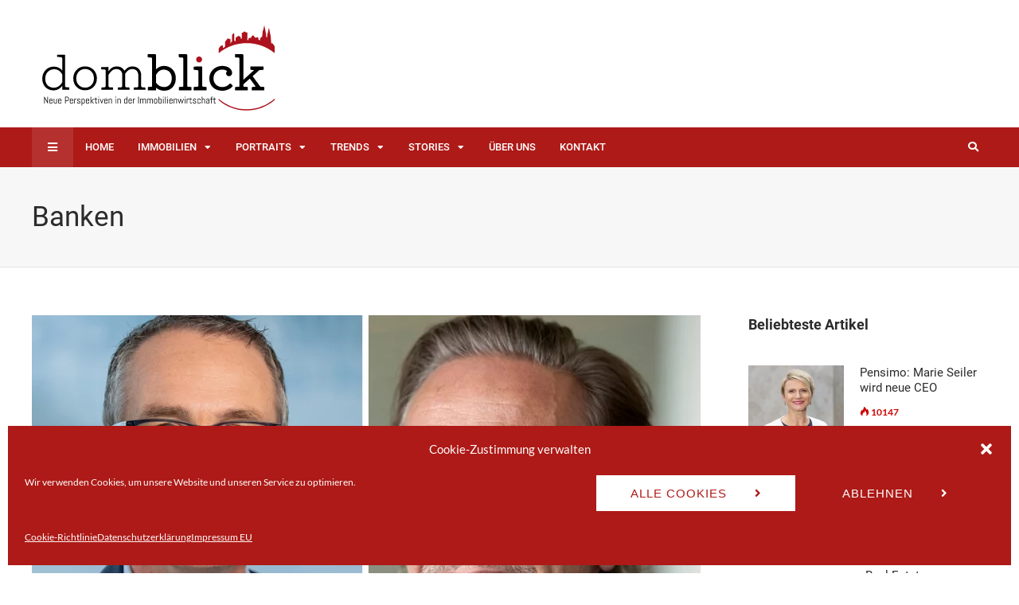

--- FILE ---
content_type: text/html; charset=UTF-8
request_url: https://www.domblick.eu/tag/banken/
body_size: 14392
content:
<!DOCTYPE html><html lang="de"><head><meta charset="UTF-8"><meta name="viewport" content="width=device-width, initial-scale=1, maximum-scale=1"><meta name="format-detection" content="telephone=no"><meta name="theme-color" content="#ad1a17"><link rel="profile" href="https://gmpg.org/xfn/11"><link rel="pingback" href="https://www.domblick.eu/xmlrpc.php"><meta name='robots' content='index, follow, max-image-preview:large, max-snippet:-1, max-video-preview:-1' /><link media="all" href="https://www.domblick.eu/wp-content/cache/autoptimize/css/autoptimize_e63d5b542a5ea08b7909dbbb0171f8b6.css" rel="stylesheet"><title>Banken Archive - Domblick</title><link rel="canonical" href="https://www.domblick.eu/tag/banken/" /><meta property="og:locale" content="de_DE" /><meta property="og:type" content="article" /><meta property="og:title" content="Banken Archive - Domblick" /><meta property="og:url" content="https://www.domblick.eu/tag/banken/" /><meta property="og:site_name" content="Domblick" /><meta name="twitter:card" content="summary_large_image" /> <script type="application/ld+json" class="yoast-schema-graph">{"@context":"https://schema.org","@graph":[{"@type":"CollectionPage","@id":"https://www.domblick.eu/tag/banken/","url":"https://www.domblick.eu/tag/banken/","name":"Banken Archive - Domblick","isPartOf":{"@id":"https://www.domblick.eu/#website"},"primaryImageOfPage":{"@id":"https://www.domblick.eu/tag/banken/#primaryimage"},"image":{"@id":"https://www.domblick.eu/tag/banken/#primaryimage"},"thumbnailUrl":"https://www.domblick.eu/wp-content/uploads/2023/03/Fredy-Hasenmaile-folgt-auf-Martin-Neff-als-Chefoekonom-bei-Raiffeisen-Schweiz.png","breadcrumb":{"@id":"https://www.domblick.eu/tag/banken/#breadcrumb"},"inLanguage":"de"},{"@type":"ImageObject","inLanguage":"de","@id":"https://www.domblick.eu/tag/banken/#primaryimage","url":"https://www.domblick.eu/wp-content/uploads/2023/03/Fredy-Hasenmaile-folgt-auf-Martin-Neff-als-Chefoekonom-bei-Raiffeisen-Schweiz.png","contentUrl":"https://www.domblick.eu/wp-content/uploads/2023/03/Fredy-Hasenmaile-folgt-auf-Martin-Neff-als-Chefoekonom-bei-Raiffeisen-Schweiz.png","width":874,"height":511,"caption":"DOMBLICK-Beitrag Raiffeisen Schweiz Fredy Hasenmaile folgt auf Martin Neff als Chefökonom VÖD 20032023"},{"@type":"BreadcrumbList","@id":"https://www.domblick.eu/tag/banken/#breadcrumb","itemListElement":[{"@type":"ListItem","position":1,"name":"Startseite","item":"https://www.domblick.eu/"},{"@type":"ListItem","position":2,"name":"Banken"}]},{"@type":"WebSite","@id":"https://www.domblick.eu/#website","url":"https://www.domblick.eu/","name":"Domblick","description":"Neue Perspektiven in der Immobilienwirtschaft - Beiträge, News, Porträts und Interviews mit Akteuren der Branche","publisher":{"@id":"https://www.domblick.eu/#organization"},"potentialAction":[{"@type":"SearchAction","target":{"@type":"EntryPoint","urlTemplate":"https://www.domblick.eu/?s={search_term_string}"},"query-input":{"@type":"PropertyValueSpecification","valueRequired":true,"valueName":"search_term_string"}}],"inLanguage":"de"},{"@type":"Organization","@id":"https://www.domblick.eu/#organization","name":"Redaktion DOMBLICK","url":"https://www.domblick.eu/","logo":{"@type":"ImageObject","inLanguage":"de","@id":"https://www.domblick.eu/#/schema/logo/image/","url":"https://www.domblick.eu/wp-content/uploads/2019/02/Logo_Domblick_RZ.jpg","contentUrl":"https://www.domblick.eu/wp-content/uploads/2019/02/Logo_Domblick_RZ.jpg","width":416,"height":153,"caption":"Redaktion DOMBLICK"},"image":{"@id":"https://www.domblick.eu/#/schema/logo/image/"}}]}</script> <link rel="alternate" type="application/rss+xml" title="Domblick &raquo; Feed" href="https://www.domblick.eu/feed/" /><link rel="alternate" type="application/rss+xml" title="Domblick &raquo; Kommentar-Feed" href="https://www.domblick.eu/comments/feed/" /><link rel="alternate" type="application/rss+xml" title="Domblick &raquo; Banken Schlagwort-Feed" href="https://www.domblick.eu/tag/banken/feed/" /> <script type="text/javascript" src="https://www.domblick.eu/wp-includes/js/jquery/jquery.min.js?ver=3.7.1" id="jquery-core-js"></script> <link rel="https://api.w.org/" href="https://www.domblick.eu/wp-json/" /><link rel="alternate" title="JSON" type="application/json" href="https://www.domblick.eu/wp-json/wp/v2/tags/523" /><link rel="EditURI" type="application/rsd+xml" title="RSD" href="https://www.domblick.eu/xmlrpc.php?rsd" /> <script>document.createElement( "picture" );if(!window.HTMLPictureElement && document.addEventListener) {window.addEventListener("DOMContentLoaded", function() {var s = document.createElement("script");s.src = "https://www.domblick.eu/wp-content/plugins/webp-express/js/picturefill.min.js";document.body.appendChild(s);});}</script> <meta name="generator" content="Powered by WPBakery Page Builder - drag and drop page builder for WordPress."/><meta name="generator" content="Powered by Slider Revolution 6.3.3 - responsive, Mobile-Friendly Slider Plugin for WordPress with comfortable drag and drop interface." /><link rel="icon" href="https://www.domblick.eu/wp-content/uploads/2015/09/cropped-Favicon-Domblick-512x512-1-32x32.jpg" sizes="32x32" /><link rel="icon" href="https://www.domblick.eu/wp-content/uploads/2015/09/cropped-Favicon-Domblick-512x512-1-192x192.jpg" sizes="192x192" /><link rel="apple-touch-icon" href="https://www.domblick.eu/wp-content/uploads/2015/09/cropped-Favicon-Domblick-512x512-1-180x180.jpg" /><meta name="msapplication-TileImage" content="https://www.domblick.eu/wp-content/uploads/2015/09/cropped-Favicon-Domblick-512x512-1-270x270.jpg" /> <noscript><style>.wpb_animate_when_almost_visible { opacity: 1; }</style></noscript></head><body data-rsssl=1 data-cmplz=1 class="archive tag tag-banken tag-523 wp-theme-bitz wp-child-theme-bitz-child sticky-sidebar wpb-js-composer js-comp-ver-6.5.0 vc_responsive" id="site-body" itemscope itemtype="http://schema.org/WebPage" data-burst_id="523" data-burst_type="tag"><div id="wrapper"><header id="mobile-site-header" class="mobile-header"><div id="mobile-site-logo"> <a href="https://www.domblick.eu/"> <img src="https://www.domblick.eu/wp-content/uploads/2019/02/Logo_Domblick_RZ.svg" width="150" height="55" alt="Domblick" class="default-logo" /> <img src="https://www.domblick.eu/wp-content/uploads/2019/02/Logo_Domblick_RZ.svg" width="150" height="55" alt="Domblick" class="retina-logo" /> </a></div> <a href="#mobile-site-navigation" class="toggle-mobile-menu"><i class="fa fa-bars"></i></a></header><header id="site-header" class="header-style-1" itemscope itemtype="http://schema.org/WPHeader"><div id="header-wrapper"><div id="header-container" class="clearfix"><div id="site-logo"> <a href="https://www.domblick.eu/"> <img src="https://www.domblick.eu/wp-content/uploads/2019/02/Logo_Domblick_RZ.svg" width="300" height="110" alt="Domblick" class="default-logo" /> <img src="https://www.domblick.eu/wp-content/uploads/2019/02/Logo_Domblick_RZ.svg" width="300" height="110" alt="Domblick" class="retina-logo" /> </a></div><div id="header-sidebar" class="clearfix"><ul class="header-widget-area"><li id="text-13" class="widget-container widget_text"><div class="textwidget"></div></li></ul></div></div></div></header><div id="navigation-wrapper" class="header-style-1"><div id="navigation-container"><div id="navigation-inner" class="clearfix"><div class="secondary-menu-toggle"> <i class="fa fa-bars"></i></div><nav id="site-navigation" itemscope itemtype="http://schema.org/SiteNavigationElement"><div class="menu-container"><ul id="menu-hauptmenue" class="menu"><li id="menu-item-2819" class="menu-item menu-item-type-post_type menu-item-object-page menu-item-home menu-item-2819"><a href="https://www.domblick.eu/">Home</a></li><li id="menu-item-2793" class="menu-item menu-item-type-taxonomy menu-item-object-category menu-item-has-children menu-item-2793"><a href="https://www.domblick.eu/immobilien/">Immobilien</a><ul class="sub-menu"><li id="menu-item-2796" class="menu-item menu-item-type-taxonomy menu-item-object-category menu-item-2796"><a href="https://www.domblick.eu/immobilien/buero/">Büro</a></li><li id="menu-item-2800" class="menu-item menu-item-type-taxonomy menu-item-object-category menu-item-2800"><a href="https://www.domblick.eu/immobilien/wohnen/">Wohnen</a></li><li id="menu-item-2799" class="menu-item menu-item-type-taxonomy menu-item-object-category menu-item-2799"><a href="https://www.domblick.eu/immobilien/retail/">Retail</a></li><li id="menu-item-2798" class="menu-item menu-item-type-taxonomy menu-item-object-category menu-item-2798"><a href="https://www.domblick.eu/immobilien/logistik/">Logistik</a></li><li id="menu-item-2797" class="menu-item menu-item-type-taxonomy menu-item-object-category menu-item-2797"><a href="https://www.domblick.eu/immobilien/gewerbe-industrie/">Gewerbe &#038; Industrie</a></li><li id="menu-item-2794" class="menu-item menu-item-type-taxonomy menu-item-object-category menu-item-2794"><a href="https://www.domblick.eu/immobilien/architektur/">Architektur</a></li><li id="menu-item-2795" class="menu-item menu-item-type-taxonomy menu-item-object-category menu-item-2795"><a href="https://www.domblick.eu/immobilien/bauwirtschaft/">Bauwirtschaft</a></li></ul></li><li id="menu-item-2801" class="menu-item menu-item-type-taxonomy menu-item-object-category menu-item-has-children menu-item-2801"><a href="https://www.domblick.eu/portraits/">Portraits</a><ul class="sub-menu"><li id="menu-item-2802" class="menu-item menu-item-type-taxonomy menu-item-object-category menu-item-2802"><a href="https://www.domblick.eu/portraits/immobilien-frauen/">Immobilien-Frauen</a></li><li id="menu-item-2803" class="menu-item menu-item-type-taxonomy menu-item-object-category menu-item-2803"><a href="https://www.domblick.eu/portraits/immobilien-maenner/">Immobilien-Männer</a></li><li id="menu-item-2804" class="menu-item menu-item-type-taxonomy menu-item-object-category menu-item-2804"><a href="https://www.domblick.eu/portraits/teams/">Teams</a></li></ul></li><li id="menu-item-2811" class="menu-item menu-item-type-taxonomy menu-item-object-category menu-item-has-children menu-item-2811"><a href="https://www.domblick.eu/trends/">Trends</a><ul class="sub-menu"><li id="menu-item-2815" class="menu-item menu-item-type-taxonomy menu-item-object-category menu-item-2815"><a href="https://www.domblick.eu/trends/digitalisierung/">Digitalisierung</a></li><li id="menu-item-2818" class="menu-item menu-item-type-taxonomy menu-item-object-category menu-item-2818"><a href="https://www.domblick.eu/trends/proptechs/">Proptechs</a></li><li id="menu-item-2817" class="menu-item menu-item-type-taxonomy menu-item-object-category menu-item-2817"><a href="https://www.domblick.eu/trends/plattformen/">Plattformen</a></li><li id="menu-item-2812" class="menu-item menu-item-type-taxonomy menu-item-object-category menu-item-2812"><a href="https://www.domblick.eu/trends/bim/">BIM</a></li><li id="menu-item-2813" class="menu-item menu-item-type-taxonomy menu-item-object-category menu-item-2813"><a href="https://www.domblick.eu/trends/blockchain/">Blockchain</a></li><li id="menu-item-2814" class="menu-item menu-item-type-taxonomy menu-item-object-category menu-item-2814"><a href="https://www.domblick.eu/trends/coworking-coliving/">Coworking &#038; Coliving</a></li><li id="menu-item-2816" class="menu-item menu-item-type-taxonomy menu-item-object-category menu-item-2816"><a href="https://www.domblick.eu/trends/konnektivitaet/">Konnektivität</a></li></ul></li><li id="menu-item-2805" class="menu-item menu-item-type-taxonomy menu-item-object-category menu-item-has-children menu-item-2805"><a href="https://www.domblick.eu/stories/">Stories</a><ul class="sub-menu"><li id="menu-item-2806" class="menu-item menu-item-type-taxonomy menu-item-object-category menu-item-2806"><a href="https://www.domblick.eu/stories/deutschland/">Deutschland</a></li><li id="menu-item-2808" class="menu-item menu-item-type-taxonomy menu-item-object-category menu-item-2808"><a href="https://www.domblick.eu/stories/oesterreich/">Österreich</a></li><li id="menu-item-2809" class="menu-item menu-item-type-taxonomy menu-item-object-category menu-item-2809"><a href="https://www.domblick.eu/stories/schweiz/">Schweiz</a></li><li id="menu-item-2810" class="menu-item menu-item-type-taxonomy menu-item-object-category menu-item-2810"><a href="https://www.domblick.eu/stories/global/">Global</a></li><li id="menu-item-2807" class="menu-item menu-item-type-taxonomy menu-item-object-category menu-item-2807"><a href="https://www.domblick.eu/stories/europa/">Europa</a></li></ul></li><li id="menu-item-3166" class="menu-item menu-item-type-post_type menu-item-object-page menu-item-3166"><a href="https://www.domblick.eu/ueber-uns/">Über uns</a></li><li id="menu-item-3060" class="menu-item menu-item-type-post_type menu-item-object-page menu-item-3060"><a href="https://www.domblick.eu/kontakt/">Kontakt</a></li></ul></div></nav><div id="site-utility"> <button id="trigger-header-search" class="search_button" type="button"> <i class="fa fa-search"></i> </button><div id="menu-sidebar"><ul class="menu-widget-area"></ul></div></div><div class="header-search"><div class="searchform-wrapper"><form method="get" class="searchform" action="https://www.domblick.eu/"> <input onfocus="this.value=''" onblur="this.value='Suche...'" type="text" value="Suche..." name="s" class="search-input" /></form></div></div></div></div></div><header class="page-header"><h1> Banken</h1></header><div id="main" class="clearfix"><div id="container"><div id="content" class="float-left"><article itemtype="http://schema.org/Article" itemscope="" id="post-5007" class="archive-layout clearfix archive-style-4 layout-one-column post-main post-5007 post type-post status-publish format-standard has-post-thumbnail hentry category-immobilien category-immobilien-maenner category-digitalisierung category-konnektivitaet category-deutschland category-schweiz category-europa category-global category-allgemein category-usa tag-raiffeisen tag-marktmeinung tag-europa tag-banken tag-kalifornien tag-immobilien tag-research tag-usa tag-immobilienmarktanalyse tag-ubs tag-personalia tag-silicon-valley-bank tag-credit-suisse tag-chefoekonom tag-immobilienmarkt tag-marktanalyse tag-schweiz" > <a class="post-preview" href="https://www.domblick.eu/2023/03/20/raiffeisen-schweiz-fredy-hasenmaile-wird-neuer-chefoekonom/" rel="bookmark"><div itemprop="image" itemscope itemtype="https://schema.org/ImageObject"><picture><source srcset="https://www.domblick.eu/wp-content/webp-express/webp-images/doc-root/wp-content/uploads/2023/03/Fredy-Hasenmaile-folgt-auf-Martin-Neff-als-Chefoekonom-bei-Raiffeisen-Schweiz-840x440.png.webp" type="image/webp"><img alt="DOMBLICK-Beitrag Raiffeisen Schweiz Fredy Hasenmaile folgt auf Martin Neff als Chefökonom VÖD 20032023" src="https://www.domblick.eu/wp-content/uploads/2023/03/Fredy-Hasenmaile-folgt-auf-Martin-Neff-als-Chefoekonom-bei-Raiffeisen-Schweiz-840x440.png" width="840" height="440" class="webpexpress-processed"></picture><meta itemprop="url" content="https://www.domblick.eu/wp-content/uploads/2023/03/Fredy-Hasenmaile-folgt-auf-Martin-Neff-als-Chefoekonom-bei-Raiffeisen-Schweiz.png"><meta itemprop="width" content="874"><meta itemprop="height" content="511"></div></a> <span class="entry-category"><a href="https://www.domblick.eu/immobilien/" rel="category tag">Immobilien</a>, <a href="https://www.domblick.eu/portraits/immobilien-maenner/" rel="category tag">Immobilien-Männer</a>, <a href="https://www.domblick.eu/trends/digitalisierung/" rel="category tag">Digitalisierung</a>, <a href="https://www.domblick.eu/trends/konnektivitaet/" rel="category tag">Konnektivität</a>, <a href="https://www.domblick.eu/stories/deutschland/" rel="category tag">Deutschland</a>, <a href="https://www.domblick.eu/stories/schweiz/" rel="category tag">Schweiz</a>, <a href="https://www.domblick.eu/stories/europa/" rel="category tag">Europa</a>, <a href="https://www.domblick.eu/stories/global/" rel="category tag">Global</a>, <a href="https://www.domblick.eu/allgemein/" rel="category tag">Allgemein</a>, <a href="https://www.domblick.eu/stories/usa/" rel="category tag">USA</a></span><header class="post-entry-header"><h2 itemprop="headline" class="entry-title"><a itemprop="mainEntityOfPage" href="https://www.domblick.eu/2023/03/20/raiffeisen-schweiz-fredy-hasenmaile-wird-neuer-chefoekonom/" title="View Raiffeisen Schweiz: Fredy Hasenmaile wird neuer Chefökonom" rel="bookmark">Raiffeisen Schweiz: Fredy Hasenmaile wird neuer Chefökonom</a></h2></header><div itemprop="articleBody" class="entry-summary"><p>Fredy Hasenmaile, derzeit noch Head Real Estate Economics bei der Credit Suisse, wird per 1. Juli 2023 neuer Chefökonom von &hellip;</p></div><div class="entry-meta-blog"><a class="meta-author url meta-author-divider" href="https://www.domblick.eu/author/mathias-rinka/" title="Alle Beiträge von Mathias Rinka ansehen" rel="author"><span itemprop="author" itemscope itemtype="http://schema.org/Person"><span itemprop="name">Mathias Rinka</span></span></a><span class="meta-date"><time class="published" datetime="2023-03-20T11:00:23+01:00" itemprop="datePublished">20. März 2023, 11:00</time><time class="meta-date-modified updated" datetime="2023-03-20T11:43:03+01:00" itemprop="dateModified">20. März 2023</time></span><span class="meta-comments"><i class="post-icon icon-comments"></i> <span>Kommentare deaktiviert<span class="screen-reader-text"> für Raiffeisen Schweiz: Fredy Hasenmaile wird neuer Chefökonom</span></span></span><meta itemprop="interactionCount" content="UserComments:0"/><span class="meta-views"><span class="views-hot" title="Aufrufe"><i class="post-icon icon-views"></i> 1491<meta itemprop="interactionCount" content="UserPageVisits:1491"/></span></span></div><div class="hidden-meta" itemprop="publisher" itemscope itemtype="https://schema.org/Organization"><div class="hidden-meta" itemprop="logo" itemscope itemtype="https://schema.org/ImageObject"><meta itemprop="url" content="https://www.domblick.eu/wp-content/uploads/2019/02/Logo_Domblick_RZ.svg"><meta itemprop="width" content="300"><meta itemprop="height" content="110"></div><meta itemprop="name" content="Domblick"></div></article><article itemtype="http://schema.org/Article" itemscope="" id="post-3914" class="archive-layout clearfix archive-style-4 layout-one-column post-even post-secondary post-3914 post type-post status-publish format-standard has-post-thumbnail hentry category-immobilien category-buero category-wohnen category-retail category-logistik category-gewerbe-industrie category-immobilien-maenner category-deutschland category-schweiz category-europa category-hotel tag-immobilienfinanzierung tag-berlin-hyp tag-zug-estates tag-raiffeisen tag-corpus-sireo tag-covenants tag-swiss-life tag-banken tag-corona" > <a class="post-preview" href="https://www.domblick.eu/2020/05/07/immobilienfinanzierung/" rel="bookmark"><div itemprop="image" itemscope itemtype="https://schema.org/ImageObject"><picture><source srcset="https://www.domblick.eu/wp-content/webp-express/webp-images/doc-root/wp-content/uploads/2020/10/DOMBLICK-Beitrag-Rueckblick-Real-Estate-Brains-4-Auswirkungen-auf-die-Immobilienfinanzierung_VOeD20200507-840x440.jpg.webp" type="image/webp"><img alt="DOMBLICK-Beitrag Rückblick Real Estate Brains #4 - Auswirkungen auf die Immobilienfinanzierung_VÖD20200507" src="https://www.domblick.eu/wp-content/uploads/2020/10/DOMBLICK-Beitrag-Rueckblick-Real-Estate-Brains-4-Auswirkungen-auf-die-Immobilienfinanzierung_VOeD20200507-840x440.jpg" width="840" height="440" class="webpexpress-processed"></picture><meta itemprop="url" content="https://www.domblick.eu/wp-content/uploads/2020/10/DOMBLICK-Beitrag-Rueckblick-Real-Estate-Brains-4-Auswirkungen-auf-die-Immobilienfinanzierung_VOeD20200507.jpg"><meta itemprop="width" content="941"><meta itemprop="height" content="627"></div></a> <span class="entry-category"><a href="https://www.domblick.eu/immobilien/" rel="category tag">Immobilien</a>, <a href="https://www.domblick.eu/immobilien/buero/" rel="category tag">Büro</a>, <a href="https://www.domblick.eu/immobilien/wohnen/" rel="category tag">Wohnen</a>, <a href="https://www.domblick.eu/immobilien/retail/" rel="category tag">Retail</a>, <a href="https://www.domblick.eu/immobilien/logistik/" rel="category tag">Logistik</a>, <a href="https://www.domblick.eu/immobilien/gewerbe-industrie/" rel="category tag">Gewerbe &amp; Industrie</a>, <a href="https://www.domblick.eu/portraits/immobilien-maenner/" rel="category tag">Immobilien-Männer</a>, <a href="https://www.domblick.eu/stories/deutschland/" rel="category tag">Deutschland</a>, <a href="https://www.domblick.eu/stories/schweiz/" rel="category tag">Schweiz</a>, <a href="https://www.domblick.eu/stories/europa/" rel="category tag">Europa</a>, <a href="https://www.domblick.eu/immobilien/hotel/" rel="category tag">Hotel</a></span><header class="post-entry-header"><h2 itemprop="headline" class="entry-title"><a itemprop="mainEntityOfPage" href="https://www.domblick.eu/2020/05/07/immobilienfinanzierung/" title="View Immobilienfinanzierung: Auswirkungen der Corona-Krise" rel="bookmark">Immobilienfinanzierung: Auswirkungen der Corona-Krise</a></h2></header><div itemprop="articleBody" class="entry-summary"><p>Die Corona-Pandemie und der zu ihrer Eindämmung verhängte Lockdown führen zu Nebenwirkungen auf den Immobilienmärkten. Einzelne Asset-Klassen sind dabei besonders &hellip;</p></div><div class="entry-meta-blog"><a class="meta-author url meta-author-divider" href="https://www.domblick.eu/author/mathias-rinka/" title="Alle Beiträge von Mathias Rinka ansehen" rel="author"><span itemprop="author" itemscope itemtype="http://schema.org/Person"><span itemprop="name">Mathias Rinka</span></span></a><span class="meta-date"><time class="published" datetime="2020-05-07T11:00:26+02:00" itemprop="datePublished">7. Mai 2020, 11:00</time><time class="meta-date-modified updated" datetime="2020-10-23T17:31:08+02:00" itemprop="dateModified">23. Oktober 2020</time></span><span class="meta-comments"><i class="post-icon icon-comments"></i> <a href="https://www.domblick.eu/2020/05/07/immobilienfinanzierung/#respond">0</a></span><meta itemprop="interactionCount" content="UserComments:0"/><span class="meta-views"><span class="views-hot" title="Aufrufe"><i class="post-icon icon-views"></i> 1331<meta itemprop="interactionCount" content="UserPageVisits:1331"/></span></span></div><div class="hidden-meta" itemprop="publisher" itemscope itemtype="https://schema.org/Organization"><div class="hidden-meta" itemprop="logo" itemscope itemtype="https://schema.org/ImageObject"><meta itemprop="url" content="https://www.domblick.eu/wp-content/uploads/2019/02/Logo_Domblick_RZ.svg"><meta itemprop="width" content="300"><meta itemprop="height" content="110"></div><meta itemprop="name" content="Domblick"></div></article><div class="pagination"></div></div><div id="sidebar" class="float-right"><aside class="page-sidebar" itemscope itemtype="http://schema.org/WPSideBar"><div class="widget-area"><div id="text-3" class="widget widget_text"><h3 class="widget-title">Beliebteste Artikel</h3><div class="textwidget"><div class="mnky-posts clearfix mp-layout-6" ><div id="post-5609" itemscope itemtype="http://schema.org/Article" class="mp-container mp-post-1 clearfix"><a href="https://www.domblick.eu/2024/03/12/pensimo-marie-seiler-wird-neue-ceo/" class="mp-image" rel="bookmark"><div itemprop="image" itemscope itemtype="https://schema.org/ImageObject"><picture><source srcset="https://www.domblick.eu/wp-content/webp-express/webp-images/doc-root/wp-content/uploads/2024/03/DOMBLICK-Beitrag-Pensimo-Marie-Seiler-wird-CEO-VOeD-12032024-240x166.jpg.webp" type="image/webp"><img loading="lazy" decoding="async" src="https://www.domblick.eu/wp-content/uploads/2024/03/DOMBLICK-Beitrag-Pensimo-Marie-Seiler-wird-CEO-VOeD-12032024-240x166.jpg" alt="DOMBLICK - Beitrag Pensimo Marie Seiler wird CEO - VÖD 12032024" height="166" width="240" class="webpexpress-processed"></picture><meta itemprop="url" content="https://www.domblick.eu/wp-content/uploads/2024/03/DOMBLICK-Beitrag-Pensimo-Marie-Seiler-wird-CEO-VOeD-12032024.jpg"><meta itemprop="width" content="1650"><meta itemprop="height" content="1100"></div></a><div class="mp-content"><h2 itemprop="headline" class="mp-title"><a itemprop="mainEntityOfPage" href="https://www.domblick.eu/2024/03/12/pensimo-marie-seiler-wird-neue-ceo/" title="View Pensimo: Marie Seiler wird neue CEO" rel="bookmark">Pensimo: Marie Seiler wird neue CEO</a></h2><div class="hidden-meta" itemprop="author" itemscope itemtype="http://schema.org/Person"><meta itemprop="name" content="Mathias Rinka"></div><span class="mp-views"><span class="views-hot" title="Aufrufe"><i class="post-icon icon-views"></i> 10147<meta itemprop="interactionCount" content="UserPageVisits:10147"/></span></span></div><time datetime="2024-03-12T07:00:53+01:00" itemprop="datePublished"></time><time class="meta-date-modified" datetime="2024-11-04T13:47:58+01:00" itemprop="dateModified"></time><div class="hidden-meta" itemprop="publisher" itemscope itemtype="https://schema.org/Organization"><div class="hidden-meta" itemprop="logo" itemscope itemtype="https://schema.org/ImageObject"><meta itemprop="url" content="https://www.domblick.eu/wp-content/uploads/2019/02/Logo_Domblick_RZ.svg"><meta itemprop="width" content="300"><meta itemprop="height" content="110"></div><meta itemprop="name" content="Domblick"></div></div><div id="post-7097" itemscope itemtype="http://schema.org/Article" class="mp-container mp-post-2 clearfix"><a href="https://www.domblick.eu/2025/09/16/swiss-prime-site-neuer-ceo-per-januar-2026/" class="mp-image" rel="bookmark"><div itemprop="image" itemscope itemtype="https://schema.org/ImageObject"><img loading="lazy" decoding="async" src="https://www.domblick.eu/wp-content/uploads/2025/09/DOMBLICK-News-Swiss-Prime-Site-Marcel-Kucher-CEO-ab-Januar-2026_Bild-zVg-240x166.webp"  alt="DOMBLICK-News Swiss Prime Site - Marcel Kucher CEO ab Januar 2026_Bild zVg" height="166" width="240"/><meta itemprop="url" content="https://www.domblick.eu/wp-content/uploads/2025/09/DOMBLICK-News-Swiss-Prime-Site-Marcel-Kucher-CEO-ab-Januar-2026_Bild-zVg.webp"><meta itemprop="width" content="1772"><meta itemprop="height" content="1100"></div></a><div class="mp-content"><h2 itemprop="headline" class="mp-title"><a itemprop="mainEntityOfPage" href="https://www.domblick.eu/2025/09/16/swiss-prime-site-neuer-ceo-per-januar-2026/" title="View Swiss Prime Site: Marcel Kucher wird CEO per 1. Januar 2026" rel="bookmark">Swiss Prime Site: Marcel Kucher wird CEO per 1. Januar 2026</a></h2><div class="hidden-meta" itemprop="author" itemscope itemtype="http://schema.org/Person"><meta itemprop="name" content="Mathias Rinka"></div><span class="mp-views"><span class="views-hot" title="Aufrufe"><i class="post-icon icon-views"></i> 9763<meta itemprop="interactionCount" content="UserPageVisits:9763"/></span></span></div><time datetime="2025-09-16T08:00:57+02:00" itemprop="datePublished"></time><time class="meta-date-modified" datetime="2025-11-27T11:09:43+01:00" itemprop="dateModified"></time><div class="hidden-meta" itemprop="publisher" itemscope itemtype="https://schema.org/Organization"><div class="hidden-meta" itemprop="logo" itemscope itemtype="https://schema.org/ImageObject"><meta itemprop="url" content="https://www.domblick.eu/wp-content/uploads/2019/02/Logo_Domblick_RZ.svg"><meta itemprop="width" content="300"><meta itemprop="height" content="110"></div><meta itemprop="name" content="Domblick"></div></div><div id="post-4200" itemscope itemtype="http://schema.org/Article" class="mp-container mp-post-3 clearfix"><a href="https://www.domblick.eu/2021/03/31/real-estate-futureboard-svit-zuerich/" class="mp-image" rel="bookmark"><div itemprop="image" itemscope itemtype="https://schema.org/ImageObject"><picture><source srcset="https://www.domblick.eu/wp-content/webp-express/webp-images/doc-root/wp-content/uploads/2021/03/DOMBLICK-Beitrag-20210331_Neue-Initiative-SVIT-REAL-ESTATE-FUTUREBOARD_Logo-Copyright-SVIT-Zuerich-240x166.jpg.webp" type="image/webp"><img loading="lazy" decoding="async" src="https://www.domblick.eu/wp-content/uploads/2021/03/DOMBLICK-Beitrag-20210331_Neue-Initiative-SVIT-REAL-ESTATE-FUTUREBOARD_Logo-Copyright-SVIT-Zuerich-240x166.jpg" alt="DOMBLICK-Beitrag 20210331_Neue Initiative SVIT REAL ESTATE FUTUREBOARD_Logo Copyright SVIT Zürich" height="166" width="240" class="webpexpress-processed"></picture><meta itemprop="url" content="https://www.domblick.eu/wp-content/uploads/2021/03/DOMBLICK-Beitrag-20210331_Neue-Initiative-SVIT-REAL-ESTATE-FUTUREBOARD_Logo-Copyright-SVIT-Zuerich.jpg"><meta itemprop="width" content="1020"><meta itemprop="height" content="680"></div></a><div class="mp-content"><h2 itemprop="headline" class="mp-title"><a itemprop="mainEntityOfPage" href="https://www.domblick.eu/2021/03/31/real-estate-futureboard-svit-zuerich/" title="View «Real Estate Futureboard» &#8211; SVIT Zürich gründet neue Brancheninitiative" rel="bookmark">«Real Estate Futureboard» &#8211; SVIT Zürich gründet neue Brancheninitiative</a></h2><div class="hidden-meta" itemprop="author" itemscope itemtype="http://schema.org/Person"><meta itemprop="name" content="Mathias Rinka"></div><span class="mp-views"><span class="views-hot" title="Aufrufe"><i class="post-icon icon-views"></i> 9211<meta itemprop="interactionCount" content="UserPageVisits:9211"/></span></span></div><time datetime="2021-03-31T07:00:41+02:00" itemprop="datePublished"></time><time class="meta-date-modified" datetime="2024-03-01T09:40:28+01:00" itemprop="dateModified"></time><div class="hidden-meta" itemprop="publisher" itemscope itemtype="https://schema.org/Organization"><div class="hidden-meta" itemprop="logo" itemscope itemtype="https://schema.org/ImageObject"><meta itemprop="url" content="https://www.domblick.eu/wp-content/uploads/2019/02/Logo_Domblick_RZ.svg"><meta itemprop="width" content="300"><meta itemprop="height" content="110"></div><meta itemprop="name" content="Domblick"></div></div><div id="post-5942" itemscope itemtype="http://schema.org/Article" class="mp-container mp-post-4 clearfix"><a href="https://www.domblick.eu/2025/03/03/hiag-steigert-reingewinn-deutlich/" class="mp-image" rel="bookmark"><div itemprop="image" itemscope itemtype="https://schema.org/ImageObject"><picture><source srcset="https://www.domblick.eu/wp-content/webp-express/webp-images/doc-root/wp-content/uploads/2025/03/HIAG-GF-Trio-Marco-Feusi-Beatrice-Gollong-Stefan-Hilber-2025_1200x627px-240x166.jpg.webp" type="image/webp"><img loading="lazy" decoding="async" src="https://www.domblick.eu/wp-content/uploads/2025/03/HIAG-GF-Trio-Marco-Feusi-Beatrice-Gollong-Stefan-Hilber-2025_1200x627px-240x166.jpg" alt="DOMBLICK News 03032025 - HIAG GF-Trio Marco Feusi Béatrice Gollong Stefan Hilber Bildcollage MR" height="166" width="240" class="webpexpress-processed"></picture><meta itemprop="url" content="https://www.domblick.eu/wp-content/uploads/2025/03/HIAG-GF-Trio-Marco-Feusi-Beatrice-Gollong-Stefan-Hilber-2025_1200x627px.jpg"><meta itemprop="width" content="1200"><meta itemprop="height" content="627"></div></a><div class="mp-content"><h2 itemprop="headline" class="mp-title"><a itemprop="mainEntityOfPage" href="https://www.domblick.eu/2025/03/03/hiag-steigert-reingewinn-deutlich/" title="View Börsenkotierte HIAG steigert Reingewinn deutlich" rel="bookmark">Börsenkotierte HIAG steigert Reingewinn deutlich</a></h2><div class="hidden-meta" itemprop="author" itemscope itemtype="http://schema.org/Person"><meta itemprop="name" content="Mathias Rinka"></div><span class="mp-views"><span class="views-hot" title="Aufrufe"><i class="post-icon icon-views"></i> 9142<meta itemprop="interactionCount" content="UserPageVisits:9142"/></span></span></div><time datetime="2025-03-03T16:00:44+01:00" itemprop="datePublished"></time><time class="meta-date-modified" datetime="2025-05-12T17:30:15+02:00" itemprop="dateModified"></time><div class="hidden-meta" itemprop="publisher" itemscope itemtype="https://schema.org/Organization"><div class="hidden-meta" itemprop="logo" itemscope itemtype="https://schema.org/ImageObject"><meta itemprop="url" content="https://www.domblick.eu/wp-content/uploads/2019/02/Logo_Domblick_RZ.svg"><meta itemprop="width" content="300"><meta itemprop="height" content="110"></div><meta itemprop="name" content="Domblick"></div></div><div id="post-7076" itemscope itemtype="http://schema.org/Article" class="mp-container mp-post-5 clearfix"><a href="https://www.domblick.eu/2025/08/13/helvetica-dominik-fischer-soll-neuer-ceo-werden/" class="mp-image" rel="bookmark"><div itemprop="image" itemscope itemtype="https://schema.org/ImageObject"><picture><source srcset="https://www.domblick.eu/wp-content/webp-express/webp-images/doc-root/wp-content/uploads/2025/08/DOMBLICK-News-Helvetica-CEO-Marc-Giraudon-uebergibt-GF-per-Nov-2025-an-CIO-Dominik-Fischer-13082025-240x166.jpg.webp" type="image/webp"><img loading="lazy" decoding="async" src="https://www.domblick.eu/wp-content/uploads/2025/08/DOMBLICK-News-Helvetica-CEO-Marc-Giraudon-uebergibt-GF-per-Nov-2025-an-CIO-Dominik-Fischer-13082025-240x166.jpg" alt="DOMBLICK-News - Helvetica-CEO Marc Giraudon übergibt GF per Nov 2025 an CIO Dominik Fischer 13082025" height="166" width="240" class="webpexpress-processed"></picture><meta itemprop="url" content="https://www.domblick.eu/wp-content/uploads/2025/08/DOMBLICK-News-Helvetica-CEO-Marc-Giraudon-uebergibt-GF-per-Nov-2025-an-CIO-Dominik-Fischer-13082025.jpg"><meta itemprop="width" content="1290"><meta itemprop="height" content="867"></div></a><div class="mp-content"><h2 itemprop="headline" class="mp-title"><a itemprop="mainEntityOfPage" href="https://www.domblick.eu/2025/08/13/helvetica-dominik-fischer-soll-neuer-ceo-werden/" title="View Helvetica: Dominik Fischer soll neuer CEO werden" rel="bookmark">Helvetica: Dominik Fischer soll neuer CEO werden</a></h2><div class="hidden-meta" itemprop="author" itemscope itemtype="http://schema.org/Person"><meta itemprop="name" content="Mathias Rinka"></div><span class="mp-views"><span class="views-hot" title="Aufrufe"><i class="post-icon icon-views"></i> 9114<meta itemprop="interactionCount" content="UserPageVisits:9114"/></span></span></div><time datetime="2025-08-13T07:00:07+02:00" itemprop="datePublished"></time><time class="meta-date-modified" datetime="2025-11-27T11:10:43+01:00" itemprop="dateModified"></time><div class="hidden-meta" itemprop="publisher" itemscope itemtype="https://schema.org/Organization"><div class="hidden-meta" itemprop="logo" itemscope itemtype="https://schema.org/ImageObject"><meta itemprop="url" content="https://www.domblick.eu/wp-content/uploads/2019/02/Logo_Domblick_RZ.svg"><meta itemprop="width" content="300"><meta itemprop="height" content="110"></div><meta itemprop="name" content="Domblick"></div></div></div></div></div><div id="categories-2" class="widget widget_categories"><h3 class="widget-title">Kategorien</h3><ul><li class="cat-item cat-item-1343"><a href="https://www.domblick.eu/allgemein/kolumne/">Kolumne</a></li><li class="cat-item cat-item-921"><a href="https://www.domblick.eu/trends/esg/">ESG</a></li><li class="cat-item cat-item-63"><a href="https://www.domblick.eu/immobilien/">Immobilien</a></li><li class="cat-item cat-item-64"><a href="https://www.domblick.eu/immobilien/buero/">Büro</a></li><li class="cat-item cat-item-65"><a href="https://www.domblick.eu/immobilien/wohnen/">Wohnen</a></li><li class="cat-item cat-item-66"><a href="https://www.domblick.eu/immobilien/retail/">Retail</a></li><li class="cat-item cat-item-67"><a href="https://www.domblick.eu/immobilien/logistik/">Logistik</a></li><li class="cat-item cat-item-68"><a href="https://www.domblick.eu/immobilien/gewerbe-industrie/">Gewerbe &amp; Industrie</a></li><li class="cat-item cat-item-69"><a href="https://www.domblick.eu/immobilien/architektur/">Architektur</a></li><li class="cat-item cat-item-70"><a href="https://www.domblick.eu/immobilien/bauwirtschaft/">Bauwirtschaft</a></li><li class="cat-item cat-item-71"><a href="https://www.domblick.eu/portraits/">Portraits</a></li><li class="cat-item cat-item-72"><a href="https://www.domblick.eu/portraits/immobilien-frauen/">Immobilien-Frauen</a></li><li class="cat-item cat-item-73"><a href="https://www.domblick.eu/portraits/immobilien-maenner/">Immobilien-Männer</a></li><li class="cat-item cat-item-74"><a href="https://www.domblick.eu/portraits/teams/">Teams</a></li><li class="cat-item cat-item-75"><a href="https://www.domblick.eu/trends/">Trends</a></li><li class="cat-item cat-item-76"><a href="https://www.domblick.eu/trends/digitalisierung/">Digitalisierung</a></li><li class="cat-item cat-item-77"><a href="https://www.domblick.eu/trends/proptechs/">Proptechs</a></li><li class="cat-item cat-item-78"><a href="https://www.domblick.eu/trends/plattformen/">Plattformen</a></li><li class="cat-item cat-item-79"><a href="https://www.domblick.eu/trends/bim/">BIM</a></li><li class="cat-item cat-item-80"><a href="https://www.domblick.eu/trends/blockchain/">Blockchain</a></li><li class="cat-item cat-item-81"><a href="https://www.domblick.eu/trends/coworking-coliving/">Coworking &amp; Coliving</a></li><li class="cat-item cat-item-82"><a href="https://www.domblick.eu/trends/konnektivitaet/">Konnektivität</a></li><li class="cat-item cat-item-84"><a href="https://www.domblick.eu/stories/deutschland/">Deutschland</a></li><li class="cat-item cat-item-85"><a href="https://www.domblick.eu/stories/oesterreich/">Österreich</a></li><li class="cat-item cat-item-86"><a href="https://www.domblick.eu/stories/schweiz/">Schweiz</a></li><li class="cat-item cat-item-87"><a href="https://www.domblick.eu/stories/europa/">Europa</a></li><li class="cat-item cat-item-88"><a href="https://www.domblick.eu/stories/global/">Global</a></li><li class="cat-item cat-item-1"><a href="https://www.domblick.eu/allgemein/">Allgemein</a></li><li class="cat-item cat-item-126"><a href="https://www.domblick.eu/immobilien/hotel/">Hotel</a></li><li class="cat-item cat-item-212"><a href="https://www.domblick.eu/stories/usa/">USA</a></li><li class="cat-item cat-item-602"><a href="https://www.domblick.eu/stories/asien-pazifik/">Asien-Pazifik</a></li><li class="cat-item cat-item-601"><a href="https://www.domblick.eu/trends/oekosysteme/">Ökosysteme</a></li></ul></div></div></aside></div></div></div><footer class="site-footer" id="site-footer" itemscope itemtype="http://schema.org/WPFooter"><div class="footer-sidebar clearfix" itemscope itemtype="http://schema.org/WPSideBar"><div class="inner"><div class="vc_row wpb_row"><div class="vc_col-sm-3"><div class="widget-area"></div></div><div class="vc_col-sm-3"><div class="widget-area"><div id="nav_menu-4" class="widget widget_nav_menu"><h3 class="widget-title">Rechtliches</h3><div class="menu-rechtliches-container"><ul id="menu-rechtliches" class="menu"><li id="menu-item-3050" class="menu-item menu-item-type-post_type menu-item-object-page menu-item-3050"><a href="https://www.domblick.eu/impressum/">Impressum</a></li><li id="menu-item-3687" class="menu-item menu-item-type-post_type menu-item-object-page menu-item-3687"><a href="https://www.domblick.eu/cookie-richtlinie-eu/">Cookie-Richtlinie (EU)</a></li><li id="menu-item-3688" class="menu-item menu-item-type-post_type menu-item-object-page menu-item-privacy-policy menu-item-3688"><a rel="privacy-policy" href="https://www.domblick.eu/datenschutzerklaerung-eu/">Datenschutzerklärung (EU)</a></li><li id="menu-item-3689" class="menu-item menu-item-type-post_type menu-item-object-page menu-item-3689"><a href="https://www.domblick.eu/haftungsausschluss/">Haftungsausschluss</a></li><li id="menu-item-4068" class="menu-item menu-item-type-post_type menu-item-object-page menu-item-4068"><a href="https://www.domblick.eu/impressum-2/">Impressum EU</a></li></ul></div></div></div></div></div></div></div><div class="site-info" itemscope itemtype="http://schema.org/WPSideBar"><div class="inner"><div id="text-19" class="widget widget_text"><div class="textwidget"><p>© 2019-2025 domblick.eu</p></div></div></div></div></footer><div id="mobile-menu-bg"></div></div><nav id="mobile-site-navigation"> <span class="mobile-menu-header"><span class="mobile-menu-heading">Menu</span><i class="fa fa-times toggle-mobile-menu"></i></span><ul id="menu-hauptmenue-1" class="menu"><li class="menu-item menu-item-type-post_type menu-item-object-page menu-item-home menu-item-2819"><a href="https://www.domblick.eu/">Home</a><span></span></li><li class="menu-item menu-item-type-taxonomy menu-item-object-category menu-item-has-children menu-item-2793"><a href="https://www.domblick.eu/immobilien/">Immobilien</a><span></span><ul class="sub-menu"><li class="menu-item menu-item-type-taxonomy menu-item-object-category menu-item-2796"><a href="https://www.domblick.eu/immobilien/buero/">Büro</a><span></span></li><li class="menu-item menu-item-type-taxonomy menu-item-object-category menu-item-2800"><a href="https://www.domblick.eu/immobilien/wohnen/">Wohnen</a><span></span></li><li class="menu-item menu-item-type-taxonomy menu-item-object-category menu-item-2799"><a href="https://www.domblick.eu/immobilien/retail/">Retail</a><span></span></li><li class="menu-item menu-item-type-taxonomy menu-item-object-category menu-item-2798"><a href="https://www.domblick.eu/immobilien/logistik/">Logistik</a><span></span></li><li class="menu-item menu-item-type-taxonomy menu-item-object-category menu-item-2797"><a href="https://www.domblick.eu/immobilien/gewerbe-industrie/">Gewerbe &#038; Industrie</a><span></span></li><li class="menu-item menu-item-type-taxonomy menu-item-object-category menu-item-2794"><a href="https://www.domblick.eu/immobilien/architektur/">Architektur</a><span></span></li><li class="menu-item menu-item-type-taxonomy menu-item-object-category menu-item-2795"><a href="https://www.domblick.eu/immobilien/bauwirtschaft/">Bauwirtschaft</a><span></span></li></ul></li><li class="menu-item menu-item-type-taxonomy menu-item-object-category menu-item-has-children menu-item-2801"><a href="https://www.domblick.eu/portraits/">Portraits</a><span></span><ul class="sub-menu"><li class="menu-item menu-item-type-taxonomy menu-item-object-category menu-item-2802"><a href="https://www.domblick.eu/portraits/immobilien-frauen/">Immobilien-Frauen</a><span></span></li><li class="menu-item menu-item-type-taxonomy menu-item-object-category menu-item-2803"><a href="https://www.domblick.eu/portraits/immobilien-maenner/">Immobilien-Männer</a><span></span></li><li class="menu-item menu-item-type-taxonomy menu-item-object-category menu-item-2804"><a href="https://www.domblick.eu/portraits/teams/">Teams</a><span></span></li></ul></li><li class="menu-item menu-item-type-taxonomy menu-item-object-category menu-item-has-children menu-item-2811"><a href="https://www.domblick.eu/trends/">Trends</a><span></span><ul class="sub-menu"><li class="menu-item menu-item-type-taxonomy menu-item-object-category menu-item-2815"><a href="https://www.domblick.eu/trends/digitalisierung/">Digitalisierung</a><span></span></li><li class="menu-item menu-item-type-taxonomy menu-item-object-category menu-item-2818"><a href="https://www.domblick.eu/trends/proptechs/">Proptechs</a><span></span></li><li class="menu-item menu-item-type-taxonomy menu-item-object-category menu-item-2817"><a href="https://www.domblick.eu/trends/plattformen/">Plattformen</a><span></span></li><li class="menu-item menu-item-type-taxonomy menu-item-object-category menu-item-2812"><a href="https://www.domblick.eu/trends/bim/">BIM</a><span></span></li><li class="menu-item menu-item-type-taxonomy menu-item-object-category menu-item-2813"><a href="https://www.domblick.eu/trends/blockchain/">Blockchain</a><span></span></li><li class="menu-item menu-item-type-taxonomy menu-item-object-category menu-item-2814"><a href="https://www.domblick.eu/trends/coworking-coliving/">Coworking &#038; Coliving</a><span></span></li><li class="menu-item menu-item-type-taxonomy menu-item-object-category menu-item-2816"><a href="https://www.domblick.eu/trends/konnektivitaet/">Konnektivität</a><span></span></li></ul></li><li class="menu-item menu-item-type-taxonomy menu-item-object-category menu-item-has-children menu-item-2805"><a href="https://www.domblick.eu/stories/">Stories</a><span></span><ul class="sub-menu"><li class="menu-item menu-item-type-taxonomy menu-item-object-category menu-item-2806"><a href="https://www.domblick.eu/stories/deutschland/">Deutschland</a><span></span></li><li class="menu-item menu-item-type-taxonomy menu-item-object-category menu-item-2808"><a href="https://www.domblick.eu/stories/oesterreich/">Österreich</a><span></span></li><li class="menu-item menu-item-type-taxonomy menu-item-object-category menu-item-2809"><a href="https://www.domblick.eu/stories/schweiz/">Schweiz</a><span></span></li><li class="menu-item menu-item-type-taxonomy menu-item-object-category menu-item-2810"><a href="https://www.domblick.eu/stories/global/">Global</a><span></span></li><li class="menu-item menu-item-type-taxonomy menu-item-object-category menu-item-2807"><a href="https://www.domblick.eu/stories/europa/">Europa</a><span></span></li></ul></li><li class="menu-item menu-item-type-post_type menu-item-object-page menu-item-3166"><a href="https://www.domblick.eu/ueber-uns/">Über uns</a><span></span></li><li class="menu-item menu-item-type-post_type menu-item-object-page menu-item-3060"><a href="https://www.domblick.eu/kontakt/">Kontakt</a><span></span></li></ul></nav><div id="secondary-navigation-wrapper"><div id="secondary-navigation-inner"><div class="secondary-navigation-close"><i class="post-icon icon-close"></i></div><nav id="secondary-navigation" class="clearfix" itemscope itemtype="http://schema.org/SiteNavigationElement"><ul id="menu-sidemenu" class="menu"><li id="menu-item-3116" class="menu-item menu-item-type-taxonomy menu-item-object-category menu-item-has-children menu-item-3116"><a href="https://www.domblick.eu/immobilien/">Immobilien</a><ul class="sub-menu"><li id="menu-item-3119" class="menu-item menu-item-type-taxonomy menu-item-object-category menu-item-3119"><a href="https://www.domblick.eu/immobilien/buero/">Büro</a></li><li id="menu-item-3123" class="menu-item menu-item-type-taxonomy menu-item-object-category menu-item-3123"><a href="https://www.domblick.eu/immobilien/wohnen/">Wohnen</a></li><li id="menu-item-3122" class="menu-item menu-item-type-taxonomy menu-item-object-category menu-item-3122"><a href="https://www.domblick.eu/immobilien/retail/">Retail</a></li><li id="menu-item-3121" class="menu-item menu-item-type-taxonomy menu-item-object-category menu-item-3121"><a href="https://www.domblick.eu/immobilien/logistik/">Logistik</a></li><li id="menu-item-3120" class="menu-item menu-item-type-taxonomy menu-item-object-category menu-item-3120"><a href="https://www.domblick.eu/immobilien/gewerbe-industrie/">Gewerbe &#038; Industrie</a></li><li id="menu-item-3117" class="menu-item menu-item-type-taxonomy menu-item-object-category menu-item-3117"><a href="https://www.domblick.eu/immobilien/architektur/">Architektur</a></li><li id="menu-item-3118" class="menu-item menu-item-type-taxonomy menu-item-object-category menu-item-3118"><a href="https://www.domblick.eu/immobilien/bauwirtschaft/">Bauwirtschaft</a></li></ul></li><li id="menu-item-3124" class="menu-item menu-item-type-taxonomy menu-item-object-category menu-item-has-children menu-item-3124"><a href="https://www.domblick.eu/portraits/">Portraits</a><ul class="sub-menu"><li id="menu-item-3126" class="menu-item menu-item-type-taxonomy menu-item-object-category menu-item-3126"><a href="https://www.domblick.eu/portraits/immobilien-frauen/">Immobilien-Frauen</a></li><li id="menu-item-3127" class="menu-item menu-item-type-taxonomy menu-item-object-category menu-item-3127"><a href="https://www.domblick.eu/portraits/immobilien-maenner/">Immobilien-Männer</a></li><li id="menu-item-3125" class="menu-item menu-item-type-taxonomy menu-item-object-category menu-item-3125"><a href="https://www.domblick.eu/portraits/teams/">Teams</a></li></ul></li><li id="menu-item-3134" class="menu-item menu-item-type-taxonomy menu-item-object-category menu-item-has-children menu-item-3134"><a href="https://www.domblick.eu/trends/">Trends</a><ul class="sub-menu"><li id="menu-item-3138" class="menu-item menu-item-type-taxonomy menu-item-object-category menu-item-3138"><a href="https://www.domblick.eu/trends/digitalisierung/">Digitalisierung</a></li><li id="menu-item-3141" class="menu-item menu-item-type-taxonomy menu-item-object-category menu-item-3141"><a href="https://www.domblick.eu/trends/proptechs/">Proptechs</a></li><li id="menu-item-3140" class="menu-item menu-item-type-taxonomy menu-item-object-category menu-item-3140"><a href="https://www.domblick.eu/trends/plattformen/">Plattformen</a></li><li id="menu-item-3135" class="menu-item menu-item-type-taxonomy menu-item-object-category menu-item-3135"><a href="https://www.domblick.eu/trends/bim/">BIM</a></li><li id="menu-item-3136" class="menu-item menu-item-type-taxonomy menu-item-object-category menu-item-3136"><a href="https://www.domblick.eu/trends/blockchain/">Blockchain</a></li><li id="menu-item-3137" class="menu-item menu-item-type-taxonomy menu-item-object-category menu-item-3137"><a href="https://www.domblick.eu/trends/coworking-coliving/">Coworking &#038; Coliving</a></li><li id="menu-item-3139" class="menu-item menu-item-type-taxonomy menu-item-object-category menu-item-3139"><a href="https://www.domblick.eu/trends/konnektivitaet/">Konnektivität</a></li></ul></li><li id="menu-item-3128" class="menu-item menu-item-type-taxonomy menu-item-object-category menu-item-has-children menu-item-3128"><a href="https://www.domblick.eu/stories/">Stories</a><ul class="sub-menu"><li id="menu-item-3129" class="menu-item menu-item-type-taxonomy menu-item-object-category menu-item-3129"><a href="https://www.domblick.eu/stories/deutschland/">Deutschland</a></li><li id="menu-item-3131" class="menu-item menu-item-type-taxonomy menu-item-object-category menu-item-3131"><a href="https://www.domblick.eu/stories/oesterreich/">Österreich</a></li><li id="menu-item-3132" class="menu-item menu-item-type-taxonomy menu-item-object-category menu-item-3132"><a href="https://www.domblick.eu/stories/schweiz/">Schweiz</a></li><li id="menu-item-3130" class="menu-item menu-item-type-taxonomy menu-item-object-category menu-item-3130"><a href="https://www.domblick.eu/stories/europa/">Europa</a></li><li id="menu-item-3133" class="menu-item menu-item-type-taxonomy menu-item-object-category menu-item-3133"><a href="https://www.domblick.eu/stories/global/">Global</a></li></ul></li></ul></nav></div></div> <a href="#top" class="scrollToTop"><i class="fa fa-angle-up"></i></a> <script type="speculationrules">{"prefetch":[{"source":"document","where":{"and":[{"href_matches":"/*"},{"not":{"href_matches":["/wp-*.php","/wp-admin/*","/wp-content/uploads/*","/wp-content/*","/wp-content/plugins/*","/wp-content/themes/bitz-child/*","/wp-content/themes/bitz/*","/*\\?(.+)"]}},{"not":{"selector_matches":"a[rel~=\"nofollow\"]"}},{"not":{"selector_matches":".no-prefetch, .no-prefetch a"}}]},"eagerness":"conservative"}]}</script> <div id="cmplz-cookiebanner-container"><div class="cmplz-cookiebanner cmplz-hidden banner-1 website-cookies optin cmplz-bottom cmplz-categories-type-no" aria-modal="true" data-nosnippet="true" role="dialog" aria-live="polite" aria-labelledby="cmplz-header-1-optin" aria-describedby="cmplz-message-1-optin"><div class="cmplz-header"><div class="cmplz-logo"></div><div class="cmplz-title" id="cmplz-header-1-optin">Cookie-Zustimmung verwalten</div><div class="cmplz-close" tabindex="0" role="button" aria-label="Dialog schliessen"> <svg aria-hidden="true" focusable="false" data-prefix="fas" data-icon="times" class="svg-inline--fa fa-times fa-w-11" role="img" xmlns="http://www.w3.org/2000/svg" viewBox="0 0 352 512"><path fill="currentColor" d="M242.72 256l100.07-100.07c12.28-12.28 12.28-32.19 0-44.48l-22.24-22.24c-12.28-12.28-32.19-12.28-44.48 0L176 189.28 75.93 89.21c-12.28-12.28-32.19-12.28-44.48 0L9.21 111.45c-12.28 12.28-12.28 32.19 0 44.48L109.28 256 9.21 356.07c-12.28 12.28-12.28 32.19 0 44.48l22.24 22.24c12.28 12.28 32.2 12.28 44.48 0L176 322.72l100.07 100.07c12.28 12.28 32.2 12.28 44.48 0l22.24-22.24c12.28-12.28 12.28-32.19 0-44.48L242.72 256z"></path></svg></div></div><div class="cmplz-divider cmplz-divider-header"></div><div class="cmplz-body"><div class="cmplz-message" id="cmplz-message-1-optin">Wir verwenden Cookies, um unsere Website und unseren Service zu optimieren.</div><div class="cmplz-categories"> <details class="cmplz-category cmplz-functional" > <summary> <span class="cmplz-category-header"> <span class="cmplz-category-title">Funktionale Cookies</span> <span class='cmplz-always-active'> <span class="cmplz-banner-checkbox"> <input type="checkbox"
 id="cmplz-functional-optin"
 data-category="cmplz_functional"
 class="cmplz-consent-checkbox cmplz-functional"
 size="40"
 value="1"/> <label class="cmplz-label" for="cmplz-functional-optin"><span class="screen-reader-text">Funktionale Cookies</span></label> </span> Immer aktiv </span> <span class="cmplz-icon cmplz-open"> <svg xmlns="http://www.w3.org/2000/svg" viewBox="0 0 448 512"  height="18" ><path d="M224 416c-8.188 0-16.38-3.125-22.62-9.375l-192-192c-12.5-12.5-12.5-32.75 0-45.25s32.75-12.5 45.25 0L224 338.8l169.4-169.4c12.5-12.5 32.75-12.5 45.25 0s12.5 32.75 0 45.25l-192 192C240.4 412.9 232.2 416 224 416z"/></svg> </span> </span> </summary><div class="cmplz-description"> <span class="cmplz-description-functional">Die technische Speicherung oder der Zugang ist unbedingt erforderlich für den rechtmäßigen Zweck, die Nutzung eines bestimmten Dienstes zu ermöglichen, der vom Teilnehmer oder Nutzer ausdrücklich gewünscht wird, oder für den alleinigen Zweck, die Übertragung einer Nachricht über ein elektronisches Kommunikationsnetz durchzuführen.</span></div> </details> <details class="cmplz-category cmplz-preferences" > <summary> <span class="cmplz-category-header"> <span class="cmplz-category-title">Vorlieben</span> <span class="cmplz-banner-checkbox"> <input type="checkbox"
 id="cmplz-preferences-optin"
 data-category="cmplz_preferences"
 class="cmplz-consent-checkbox cmplz-preferences"
 size="40"
 value="1"/> <label class="cmplz-label" for="cmplz-preferences-optin"><span class="screen-reader-text">Vorlieben</span></label> </span> <span class="cmplz-icon cmplz-open"> <svg xmlns="http://www.w3.org/2000/svg" viewBox="0 0 448 512"  height="18" ><path d="M224 416c-8.188 0-16.38-3.125-22.62-9.375l-192-192c-12.5-12.5-12.5-32.75 0-45.25s32.75-12.5 45.25 0L224 338.8l169.4-169.4c12.5-12.5 32.75-12.5 45.25 0s12.5 32.75 0 45.25l-192 192C240.4 412.9 232.2 416 224 416z"/></svg> </span> </span> </summary><div class="cmplz-description"> <span class="cmplz-description-preferences">Die technische Speicherung oder der Zugriff ist für den rechtmäßigen Zweck der Speicherung von Präferenzen erforderlich, die nicht vom Abonnenten oder Benutzer angefordert wurden.</span></div> </details> <details class="cmplz-category cmplz-statistics" > <summary> <span class="cmplz-category-header"> <span class="cmplz-category-title">Statistiken</span> <span class="cmplz-banner-checkbox"> <input type="checkbox"
 id="cmplz-statistics-optin"
 data-category="cmplz_statistics"
 class="cmplz-consent-checkbox cmplz-statistics"
 size="40"
 value="1"/> <label class="cmplz-label" for="cmplz-statistics-optin"><span class="screen-reader-text">Statistiken</span></label> </span> <span class="cmplz-icon cmplz-open"> <svg xmlns="http://www.w3.org/2000/svg" viewBox="0 0 448 512"  height="18" ><path d="M224 416c-8.188 0-16.38-3.125-22.62-9.375l-192-192c-12.5-12.5-12.5-32.75 0-45.25s32.75-12.5 45.25 0L224 338.8l169.4-169.4c12.5-12.5 32.75-12.5 45.25 0s12.5 32.75 0 45.25l-192 192C240.4 412.9 232.2 416 224 416z"/></svg> </span> </span> </summary><div class="cmplz-description"> <span class="cmplz-description-statistics">Die technische Speicherung oder der Zugriff, der ausschließlich zu statistischen Zwecken erfolgt.</span> <span class="cmplz-description-statistics-anonymous">Die technische Speicherung oder der Zugriff, der ausschließlich zu anonymen statistischen Zwecken verwendet wird. Ohne eine Vorladung, die freiwillige Zustimmung deines Internetdienstanbieters oder zusätzliche Aufzeichnungen von Dritten können die zu diesem Zweck gespeicherten oder abgerufenen Informationen allein in der Regel nicht dazu verwendet werden, dich zu identifizieren.</span></div> </details> <details class="cmplz-category cmplz-marketing" > <summary> <span class="cmplz-category-header"> <span class="cmplz-category-title">Marketing</span> <span class="cmplz-banner-checkbox"> <input type="checkbox"
 id="cmplz-marketing-optin"
 data-category="cmplz_marketing"
 class="cmplz-consent-checkbox cmplz-marketing"
 size="40"
 value="1"/> <label class="cmplz-label" for="cmplz-marketing-optin"><span class="screen-reader-text">Marketing</span></label> </span> <span class="cmplz-icon cmplz-open"> <svg xmlns="http://www.w3.org/2000/svg" viewBox="0 0 448 512"  height="18" ><path d="M224 416c-8.188 0-16.38-3.125-22.62-9.375l-192-192c-12.5-12.5-12.5-32.75 0-45.25s32.75-12.5 45.25 0L224 338.8l169.4-169.4c12.5-12.5 32.75-12.5 45.25 0s12.5 32.75 0 45.25l-192 192C240.4 412.9 232.2 416 224 416z"/></svg> </span> </span> </summary><div class="cmplz-description"> <span class="cmplz-description-marketing">Die technische Speicherung oder der Zugriff ist erforderlich, um Nutzerprofile zu erstellen, um Werbung zu versenden oder um den Nutzer auf einer Website oder über mehrere Websites hinweg zu ähnlichen Marketingzwecken zu verfolgen.</span></div> </details></div></div><div class="cmplz-links cmplz-information"><ul><li><a class="cmplz-link cmplz-manage-options cookie-statement" href="#" data-relative_url="#cmplz-manage-consent-container">Optionen verwalten</a></li><li><a class="cmplz-link cmplz-manage-third-parties cookie-statement" href="#" data-relative_url="#cmplz-cookies-overview">Dienste verwalten</a></li><li><a class="cmplz-link cmplz-manage-vendors tcf cookie-statement" href="#" data-relative_url="#cmplz-tcf-wrapper">Verwalten von {vendor_count}-Lieferanten</a></li><li><a class="cmplz-link cmplz-external cmplz-read-more-purposes tcf" target="_blank" rel="noopener noreferrer nofollow" href="https://cookiedatabase.org/tcf/purposes/" aria-label="Read more about TCF purposes on Cookie Database">Lese mehr über diese Zwecke</a></li></ul></div><div class="cmplz-divider cmplz-footer"></div><div class="cmplz-buttons"> <button class="cmplz-btn cmplz-accept">Alle Cookies</button> <button class="cmplz-btn cmplz-deny">Ablehnen</button> <button class="cmplz-btn cmplz-view-preferences">Einstellungen anzeigen</button> <button class="cmplz-btn cmplz-save-preferences">Einstellungen speichern</button> <a class="cmplz-btn cmplz-manage-options tcf cookie-statement" href="#" data-relative_url="#cmplz-manage-consent-container">Einstellungen anzeigen</a></div><div class="cmplz-documents cmplz-links"><ul><li><a class="cmplz-link cookie-statement" href="#" data-relative_url="">{title}</a></li><li><a class="cmplz-link privacy-statement" href="#" data-relative_url="">{title}</a></li><li><a class="cmplz-link impressum" href="#" data-relative_url="">{title}</a></li></ul></div></div></div><div id="cmplz-manage-consent" data-nosnippet="true"><button class="cmplz-btn cmplz-hidden cmplz-manage-consent manage-consent-1">Zustimmung verwalten</button></div><script type="text/html" id="wpb-modifications"></script><script type="text/javascript" id="burst-js-extra">var burst = {"tracking":{"isInitialHit":true,"lastUpdateTimestamp":0,"beacon_url":"https://www.domblick.eu/wp-content/plugins/burst-statistics/endpoint.php","ajaxUrl":"https://www.domblick.eu/wp-admin/admin-ajax.php"},"options":{"cookieless":1,"pageUrl":"https://www.domblick.eu/2023/03/20/raiffeisen-schweiz-fredy-hasenmaile-wird-neuer-chefoekonom/","beacon_enabled":1,"do_not_track":1,"enable_turbo_mode":1,"track_url_change":0,"cookie_retention_days":30,"debug":0},"goals":{"completed":[],"scriptUrl":"https://www.domblick.eu/wp-content/plugins/burst-statistics/assets/js/build/burst-goals.js?v=1764327444","active":[]},"cache":{"uid":null,"fingerprint":null,"isUserAgent":null,"isDoNotTrack":null,"useCookies":null}};
//# sourceURL=burst-js-extra</script> <script type="text/javascript" src="https://www.domblick.eu/wp-includes/js/dist/hooks.min.js?ver=dd5603f07f9220ed27f1" id="wp-hooks-js"></script> <script type="text/javascript" src="https://www.domblick.eu/wp-includes/js/dist/i18n.min.js?ver=c26c3dc7bed366793375" id="wp-i18n-js"></script> <script type="text/javascript" id="wp-i18n-js-after">wp.i18n.setLocaleData( { 'text direction\u0004ltr': [ 'ltr' ] } );
//# sourceURL=wp-i18n-js-after</script> <script type="text/javascript" id="contact-form-7-js-translations">( function( domain, translations ) {
	var localeData = translations.locale_data[ domain ] || translations.locale_data.messages;
	localeData[""].domain = domain;
	wp.i18n.setLocaleData( localeData, domain );
} )( "contact-form-7", {"translation-revision-date":"2025-10-26 03:28:49+0000","generator":"GlotPress\/4.0.3","domain":"messages","locale_data":{"messages":{"":{"domain":"messages","plural-forms":"nplurals=2; plural=n != 1;","lang":"de"},"This contact form is placed in the wrong place.":["Dieses Kontaktformular wurde an der falschen Stelle platziert."],"Error:":["Fehler:"]}},"comment":{"reference":"includes\/js\/index.js"}} );
//# sourceURL=contact-form-7-js-translations</script> <script type="text/javascript" id="contact-form-7-js-before">var wpcf7 = {
    "api": {
        "root": "https:\/\/www.domblick.eu\/wp-json\/",
        "namespace": "contact-form-7\/v1"
    }
};
//# sourceURL=contact-form-7-js-before</script> <script type="text/javascript" id="cmplz-cookiebanner-js-extra">var complianz = {"prefix":"cmplz_","user_banner_id":"1","set_cookies":[],"block_ajax_content":"0","banner_version":"38","version":"7.5.6.1","store_consent":"","do_not_track_enabled":"1","consenttype":"optin","region":"eu","geoip":"1","dismiss_timeout":"","disable_cookiebanner":"","soft_cookiewall":"","dismiss_on_scroll":"","cookie_expiry":"365","url":"https://www.domblick.eu/wp-json/complianz/v1/","locale":"lang=de&locale=de_DE","set_cookies_on_root":"0","cookie_domain":"","current_policy_id":"20","cookie_path":"/","categories":{"statistics":"Statistiken","marketing":"Marketing"},"tcf_active":"","placeholdertext":"Bitte hier klicken, um die Marketing-Cookies zu akzeptieren und diesen inhalt zu aktivieren","css_file":"https://www.domblick.eu/wp-content/uploads/complianz/css/banner-{banner_id}-{type}.css?v=38","page_links":{"eu":{"cookie-statement":{"title":"Cookie-Richtlinie ","url":"https://www.domblick.eu/cookie-richtlinie-eu/"},"privacy-statement":{"title":"Datenschutzerkl\u00e4rung ","url":"https://www.domblick.eu/datenschutzerklaerung-eu/"},"impressum":{"title":"Impressum EU","url":"https://www.domblick.eu/impressum-2/"},"disclaimer":{"title":"Haftungsausschluss","url":"https://www.domblick.eu/haftungsausschluss/"}},"us":{"impressum":{"title":"Impressum EU","url":"https://www.domblick.eu/impressum-2/"},"disclaimer":{"title":"Haftungsausschluss","url":"https://www.domblick.eu/haftungsausschluss/"}},"uk":{"impressum":{"title":"Impressum EU","url":"https://www.domblick.eu/impressum-2/"},"disclaimer":{"title":"Haftungsausschluss","url":"https://www.domblick.eu/haftungsausschluss/"}},"ca":{"impressum":{"title":"Impressum EU","url":"https://www.domblick.eu/impressum-2/"},"disclaimer":{"title":"Haftungsausschluss","url":"https://www.domblick.eu/haftungsausschluss/"}},"au":{"impressum":{"title":"Impressum EU","url":"https://www.domblick.eu/impressum-2/"},"disclaimer":{"title":"Haftungsausschluss","url":"https://www.domblick.eu/haftungsausschluss/"}},"za":{"impressum":{"title":"Impressum EU","url":"https://www.domblick.eu/impressum-2/"},"disclaimer":{"title":"Haftungsausschluss","url":"https://www.domblick.eu/haftungsausschluss/"}},"br":{"impressum":{"title":"Impressum EU","url":"https://www.domblick.eu/impressum-2/"},"disclaimer":{"title":"Haftungsausschluss","url":"https://www.domblick.eu/haftungsausschluss/"}}},"tm_categories":"","forceEnableStats":"","preview":"","clean_cookies":"","aria_label":"Bitte hier klicken, um die Marketing-Cookies zu akzeptieren und diesen inhalt zu aktivieren"};
//# sourceURL=cmplz-cookiebanner-js-extra</script> <script type="text/javascript" id="cmplz-cookiebanner-js-after">function ensure_complianz_is_loaded() {
				let timeout = 30000000; // 30 seconds
				let start = Date.now();
				return new Promise(wait_for_complianz);

				function wait_for_complianz(resolve, reject) {
					if (window.cmplz_get_cookie) // if complianz is loaded, resolve the promise
						resolve(window.cmplz_get_cookie);
					else if (timeout && (Date.now() - start) >= timeout)
						reject(new Error("timeout"));
					else
						setTimeout(wait_for_complianz.bind(this, resolve, reject), 30);
				}
			}

			// This runs the promise code
			ensure_complianz_is_loaded().then(function(){

				
					document.addEventListener("burst_before_track_hit", function(burstData) {
						if ( cmplz_has_consent('statistics') ) {
							window.burst_enable_cookieless_tracking = 0;
						}
					});
					document.addEventListener("cmplz_status_change", function (){
						if ( cmplz_has_consent('statistics') ) {
							window.burst_enable_cookieless_tracking = 0;
							let event = new CustomEvent('burst_enable_cookies');
							document.dispatchEvent( event );
						}
					});

							});
		
		

	let cmplzBlockedContent = document.querySelector('.cmplz-blocked-content-notice');
	if ( cmplzBlockedContent) {
	        cmplzBlockedContent.addEventListener('click', function(event) {
            event.stopPropagation();
        });
	}
    
//# sourceURL=cmplz-cookiebanner-js-after</script> <script type="text/plain" data-service="google-analytics" data-category="statistics" async data-category="statistics"
						data-cmplz-src="https://www.googletagmanager.com/gtag/js?id=UA-135385455-1"></script> <script type="text/plain"							data-category="statistics">window['gtag_enable_tcf_support'] = false;
window.dataLayer = window.dataLayer || [];
function gtag(){dataLayer.push(arguments);}
gtag('js', new Date());
gtag('config', 'UA-135385455-1', {
	cookie_flags:'secure;samesite=none',
	'anonymize_ip': true
});</script><script defer src="https://www.domblick.eu/wp-content/cache/autoptimize/js/autoptimize_796d93eb7d6ed939d09ac2809a7fa4b0.js"></script></body></html>